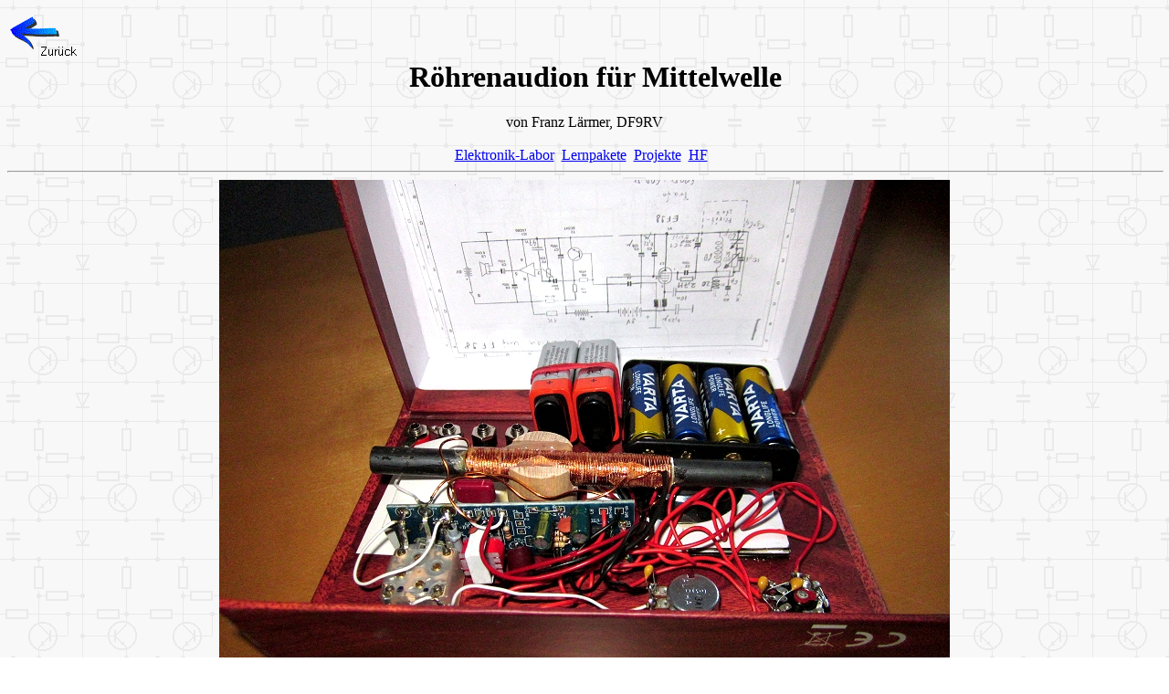

--- FILE ---
content_type: text/html
request_url: http://elektronik-labor.de/HF/MWaudion.html
body_size: 1964
content:
<!DOCTYPE HTML PUBLIC "-//W3C//DTD HTML 4.01 Transitional//EN">
<html dir="ltr" style="direction: ltr;" lang="de-de"><head>
<!-- Extensions -->







































<script src="jquery_004.js" type="text/javascript"></script>
<script src="jquery_003.js" type="text/javascript"></script>
<script src="jquery.js" type="text/javascript"></script>
<meta http-equiv="Content-Type" content="text/html; charset=windows-1252">
<meta name="Generator" content="Microsoft Word 11 (filtered)"><title>Mittelwellen-Audion</title>

<style>
<!--
/* Style Definitions */
p.MsoNormal, li.MsoNormal, div.MsoNormal
{margin:0cm;
margin-bottom:.0001pt;
font-size:10.0pt;
font-family:"Times New Roman";}
h2
{margin-top:12.0pt;
margin-right:0cm;
margin-bottom:3.0pt;
margin-left:0cm;
page-break-after:avoid;
font-size:12.0pt;
font-family:Arial;
font-style:italic;}
@page Section1
{size:595.3pt 841.9pt;
margin:70.85pt 70.85pt 2.0cm 70.85pt;}
div.Section1
{page:Section1;}
-->
</style></head><body style="background-image: url(muster2.gif); direction: ltr;">
<h1 align="center"><a href="HF.html"><img alt="" src="../Kommentar/but_zur.gif" align="left" border="0" height="60" width="85"></a><br></h1>
<h1 align="center">Röhrenaudion für Mittelwelle&nbsp; &nbsp; &nbsp;&nbsp; 
<!-- Extensions -->
&nbsp; 
<script>$(document).ready( function() {
$("#extensions").load("extensions.html");
}); </script></h1>
<div style="text-align: center;">von Franz Lärmer, DF9RV</div>
<br>


<div align="center"><a href="../index.html">Elektronik-Labor</a>
&nbsp;<a href="../Lernpakete/Lernpakete.html">Lernpakete</a>&nbsp;
<a href="../Projekte/Projekte.html">Projekte</a>
&nbsp;<a href="HF.html">HF</a>&nbsp;&nbsp;</div>
<hr size="2" width="100%"><div style="text-align: center;"><img style="width: 800px; height: 600px;" src="0223Audion1.jpg" alt=""><br>
<br>
</div><span style="text-decoration: underline;"></span>

<p class="CSP-FrontMatterBodyText" style="text-align: left;" align="left">

</p>
<p class="MsoNormal">Ich habe in 2019 basierend auf dem Kurzwellen-Bausatz ein Mittelwellenradio gebaut. Das liegt zwar schon eine Weile 
zurück, aber in den Weihnachtsfeiertagen bin ich nochmal über das Gerät 
gegangen und habe noch einige Verbesserungen an der Schaltung 
vorgenommen. Das Gerät funktioniert echt gut. Obwohl in Deutschland ja 
alle Mittelwellensender abgeschaltet wurden empfange ich damit nach 
Einbruch der Dunkelheit zahlreiche Fernsender im Ausland, BBC London, 
Radio Budapest, spanische und italienische Sender, und natürlich 
östliche Sender.</p>
<p class="MsoNormal"><br>
</p>
<p style="text-align: center;" class="MsoNormal"><o:p>&nbsp;<img style="width: 800px; height: 485px;" alt="" src="0223Audion3.jpg"></o:p></p>
<p style="text-align: center;" class="MsoNormal"><br>
<o:p></o:p></p>
<p class="MsoNormal">Als Röhre verwende ich die EF98, das war die Röhre
die es zum KOSMOS Radiomann damals als upgrade gab. Mit der habe ich
während meiner Schulzeit schon experimentiert. Ich konnte bei CONRAD
Elektronik vor einiger Zeit noch einige Exemplar der EF98 von Philips
und VALVO erwerben. Die Rückkopplung ist auch an den damaligen
Radiomann angelehnt, Meissnerschaltung, mit einem Poti und
Kondensatoren an eine Koppelspule auf der Ferritantenne. Ich benütze
den UKW-Teil des Abstimmdrehkos mit dessen Trimmkondensatoren zusammen
mit einem Poti und 10pF-Cap parallel zum Poti für die
Rückkopplungseinstellung, um über den gesamten Abstimmbereich nur eine
möglichst geringe Variation der Rückkopplungseinstellung zu erreichen.
Also Kompensation des Frequenzgangs der Rückkopplung. Funktioniert echt
gut, man muss am Rückkopplungspoti kaum nachstellen über den gesamten
Frequenzbereich.<br>
</p><br>
<p style="text-align: center;" class="MsoNormal"><img style="width: 800px; height: 625px;" alt="" src="0223Audion2.jpg"><br>
</p>
<p class="MsoNormal"><br>
</p>

<div class="Section1"><center><a href="../index.html">Elektronik-Labor</a>
&nbsp;<a href="../Lernpakete/Lernpakete.html">Lernpakete</a>&nbsp;
<a href="../Projekte/Projekte.html">Projekte</a>
&nbsp;<a href="HF.html">HF</a></center>
</div>
</body></html>